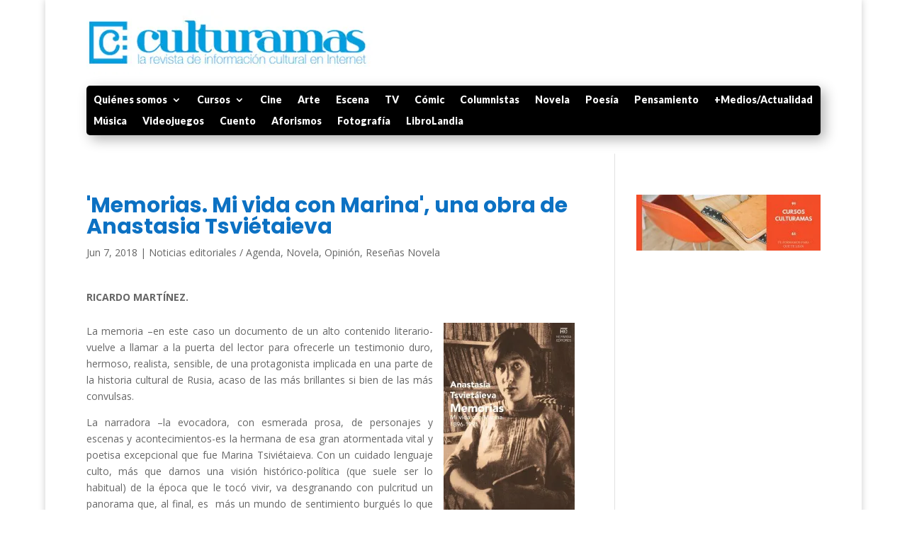

--- FILE ---
content_type: text/html; charset=utf-8
request_url: https://www.google.com/recaptcha/api2/aframe
body_size: 265
content:
<!DOCTYPE HTML><html><head><meta http-equiv="content-type" content="text/html; charset=UTF-8"></head><body><script nonce="bhAtsbAZdL_Vpp46oR44vw">/** Anti-fraud and anti-abuse applications only. See google.com/recaptcha */ try{var clients={'sodar':'https://pagead2.googlesyndication.com/pagead/sodar?'};window.addEventListener("message",function(a){try{if(a.source===window.parent){var b=JSON.parse(a.data);var c=clients[b['id']];if(c){var d=document.createElement('img');d.src=c+b['params']+'&rc='+(localStorage.getItem("rc::a")?sessionStorage.getItem("rc::b"):"");window.document.body.appendChild(d);sessionStorage.setItem("rc::e",parseInt(sessionStorage.getItem("rc::e")||0)+1);localStorage.setItem("rc::h",'1769198753787');}}}catch(b){}});window.parent.postMessage("_grecaptcha_ready", "*");}catch(b){}</script></body></html>